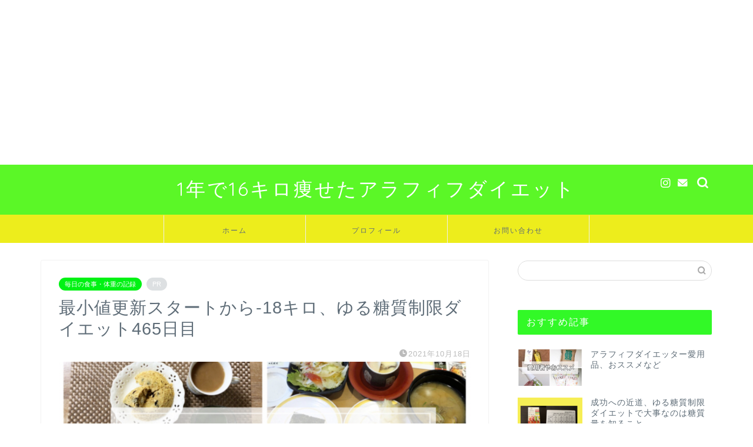

--- FILE ---
content_type: text/html; charset=UTF-8
request_url: https://arafifu-lastdiet.com/465/
body_size: 16638
content:
<!DOCTYPE html>
<html lang="ja">
<head prefix="og: http://ogp.me/ns# fb: http://ogp.me/ns/fb# article: http://ogp.me/ns/article#">
<meta charset="utf-8">
<meta http-equiv="X-UA-Compatible" content="IE=edge">
<meta name="viewport" content="width=device-width, initial-scale=1">
<!-- ここからOGP -->
<meta property="og:type" content="blog">
<meta property="og:title" content="1年で16キロ痩せた！アラフィフゆる糖質制限ダイエット465日目の記録｜1年で16キロ痩せたアラフィフゆる糖質制限ダイエット"> 
<meta property="og:url" content="https://arafifu-lastdiet.com/465/"> 
<meta property="og:description" content="初日から-18.0キロ。アラフィフゆる糖質制限ダイエット465日目の記録。最小値を更新して、スタートから18キロ痩せました。ダイエットを始めたときは半信半疑で、自分の痩せた姿など想像もできませんでした。想像はできなかったけど、継続することで痩せることができました。ダイエットに必要なことは、継続すること。もう、それしかないと言っても過言ではないと思っています。"> 
<meta property="og:image" content="https://arafifu-lastdiet.com/wp-content/uploads/2021/10/20f197dd-f253-437e-a9bd-4ac83e8bd70a.png">
<meta property="og:site_name" content="1年で16キロ痩せたアラフィフゆる糖質制限ダイエット">
<meta property="fb:admins" content="">
<meta name="twitter:card" content="summary">
<!-- ここまでOGP --> 

<meta name="description" itemprop="description" content="初日から-18.0キロ。アラフィフゆる糖質制限ダイエット465日目の記録。最小値を更新して、スタートから18キロ痩せました。ダイエットを始めたときは半信半疑で、自分の痩せた姿など想像もできませんでした。想像はできなかったけど、継続することで痩せることができました。ダイエットに必要なことは、継続すること。もう、それしかないと言っても過言ではないと思っています。" >
<link rel="canonical" href="https://arafifu-lastdiet.com/465/">
<title>1年で16キロ痩せた！アラフィフゆる糖質制限ダイエット465日目の記録｜1年で16キロ痩せたアラフィフゆる糖質制限ダイエット</title>
<meta name='robots' content='max-image-preview:large' />
<link rel='dns-prefetch' href='//ajax.googleapis.com' />
<link rel='dns-prefetch' href='//cdnjs.cloudflare.com' />
<link rel='dns-prefetch' href='//use.fontawesome.com' />
<link rel='dns-prefetch' href='//s.w.org' />
<link rel="alternate" type="application/rss+xml" title="1年で16キロ痩せたアラフィフゆる糖質制限ダイエット &raquo; フィード" href="https://arafifu-lastdiet.com/feed/" />
<link rel="alternate" type="application/rss+xml" title="1年で16キロ痩せたアラフィフゆる糖質制限ダイエット &raquo; コメントフィード" href="https://arafifu-lastdiet.com/comments/feed/" />
<link rel="alternate" type="application/rss+xml" title="1年で16キロ痩せたアラフィフゆる糖質制限ダイエット &raquo; 最小値更新スタートから-18キロ、ゆる糖質制限ダイエット465日目 のコメントのフィード" href="https://arafifu-lastdiet.com/465/feed/" />
		<script type="text/javascript">
			window._wpemojiSettings = {"baseUrl":"https:\/\/s.w.org\/images\/core\/emoji\/13.0.1\/72x72\/","ext":".png","svgUrl":"https:\/\/s.w.org\/images\/core\/emoji\/13.0.1\/svg\/","svgExt":".svg","source":{"concatemoji":"https:\/\/arafifu-lastdiet.com\/wp-includes\/js\/wp-emoji-release.min.js?ver=5.7.14"}};
			!function(e,a,t){var n,r,o,i=a.createElement("canvas"),p=i.getContext&&i.getContext("2d");function s(e,t){var a=String.fromCharCode;p.clearRect(0,0,i.width,i.height),p.fillText(a.apply(this,e),0,0);e=i.toDataURL();return p.clearRect(0,0,i.width,i.height),p.fillText(a.apply(this,t),0,0),e===i.toDataURL()}function c(e){var t=a.createElement("script");t.src=e,t.defer=t.type="text/javascript",a.getElementsByTagName("head")[0].appendChild(t)}for(o=Array("flag","emoji"),t.supports={everything:!0,everythingExceptFlag:!0},r=0;r<o.length;r++)t.supports[o[r]]=function(e){if(!p||!p.fillText)return!1;switch(p.textBaseline="top",p.font="600 32px Arial",e){case"flag":return s([127987,65039,8205,9895,65039],[127987,65039,8203,9895,65039])?!1:!s([55356,56826,55356,56819],[55356,56826,8203,55356,56819])&&!s([55356,57332,56128,56423,56128,56418,56128,56421,56128,56430,56128,56423,56128,56447],[55356,57332,8203,56128,56423,8203,56128,56418,8203,56128,56421,8203,56128,56430,8203,56128,56423,8203,56128,56447]);case"emoji":return!s([55357,56424,8205,55356,57212],[55357,56424,8203,55356,57212])}return!1}(o[r]),t.supports.everything=t.supports.everything&&t.supports[o[r]],"flag"!==o[r]&&(t.supports.everythingExceptFlag=t.supports.everythingExceptFlag&&t.supports[o[r]]);t.supports.everythingExceptFlag=t.supports.everythingExceptFlag&&!t.supports.flag,t.DOMReady=!1,t.readyCallback=function(){t.DOMReady=!0},t.supports.everything||(n=function(){t.readyCallback()},a.addEventListener?(a.addEventListener("DOMContentLoaded",n,!1),e.addEventListener("load",n,!1)):(e.attachEvent("onload",n),a.attachEvent("onreadystatechange",function(){"complete"===a.readyState&&t.readyCallback()})),(n=t.source||{}).concatemoji?c(n.concatemoji):n.wpemoji&&n.twemoji&&(c(n.twemoji),c(n.wpemoji)))}(window,document,window._wpemojiSettings);
		</script>
		<style type="text/css">
img.wp-smiley,
img.emoji {
	display: inline !important;
	border: none !important;
	box-shadow: none !important;
	height: 1em !important;
	width: 1em !important;
	margin: 0 .07em !important;
	vertical-align: -0.1em !important;
	background: none !important;
	padding: 0 !important;
}
</style>
	<link rel='stylesheet' id='rtoc_style-css'  href='https://arafifu-lastdiet.com/wp-content/plugins/rich-table-of-content/css/rtoc_style.css?ver=5.7.14' type='text/css' media='all' />
<link rel='stylesheet' id='wp-block-library-css'  href='https://arafifu-lastdiet.com/wp-includes/css/dist/block-library/style.min.css?ver=5.7.14' type='text/css' media='all' />
<link rel='stylesheet' id='contact-form-7-css'  href='https://arafifu-lastdiet.com/wp-content/plugins/contact-form-7/includes/css/styles.css?ver=5.2.1' type='text/css' media='all' />
<link rel='stylesheet' id='parent-style-css'  href='https://arafifu-lastdiet.com/wp-content/themes/jin/style.css?ver=5.7.14' type='text/css' media='all' />
<link rel='stylesheet' id='theme-style-css'  href='https://arafifu-lastdiet.com/wp-content/themes/jin-child/style.css?ver=5.7.14' type='text/css' media='all' />
<link rel='stylesheet' id='fontawesome-style-css'  href='https://use.fontawesome.com/releases/v5.6.3/css/all.css?ver=5.7.14' type='text/css' media='all' />
<link rel='stylesheet' id='swiper-style-css'  href='https://cdnjs.cloudflare.com/ajax/libs/Swiper/4.0.7/css/swiper.min.css?ver=5.7.14' type='text/css' media='all' />
<link rel="https://api.w.org/" href="https://arafifu-lastdiet.com/wp-json/" /><link rel="alternate" type="application/json" href="https://arafifu-lastdiet.com/wp-json/wp/v2/posts/8407" /><link rel='shortlink' href='https://arafifu-lastdiet.com/?p=8407' />
<link rel="alternate" type="application/json+oembed" href="https://arafifu-lastdiet.com/wp-json/oembed/1.0/embed?url=https%3A%2F%2Farafifu-lastdiet.com%2F465%2F" />
<link rel="alternate" type="text/xml+oembed" href="https://arafifu-lastdiet.com/wp-json/oembed/1.0/embed?url=https%3A%2F%2Farafifu-lastdiet.com%2F465%2F&#038;format=xml" />
	<style type="text/css">
		#wrapper {
			background-color: #ffffff;
			background-image: url();
					}

		.related-entry-headline-text span:before,
		#comment-title span:before,
		#reply-title span:before {
			background-color: #32f927;
			border-color: #32f927 !important;
		}

		#breadcrumb:after,
		#page-top a {
			background-color: #72d62a;
		}

		footer {
			background-color: #72d62a;
		}

		.footer-inner a,
		#copyright,
		#copyright-center {
			border-color: #ffffff !important;
			color: #ffffff !important;
		}

		#footer-widget-area {
			border-color: #ffffff !important;
		}

		.page-top-footer a {
			color: #72d62a !important;
		}

		#breadcrumb ul li,
		#breadcrumb ul li a {
			color: #72d62a !important;
		}

		body,
		a,
		a:link,
		a:visited,
		.my-profile,
		.widgettitle,
		.tabBtn-mag label {
			color: #5e6c77;
		}

		a:hover {
			color: #ff6768;
		}

		.widget_nav_menu ul>li>a:before,
		.widget_categories ul>li>a:before,
		.widget_pages ul>li>a:before,
		.widget_recent_entries ul>li>a:before,
		.widget_archive ul>li>a:before,
		.widget_archive form:after,
		.widget_categories form:after,
		.widget_nav_menu ul>li>ul.sub-menu>li>a:before,
		.widget_categories ul>li>.children>li>a:before,
		.widget_pages ul>li>.children>li>a:before,
		.widget_nav_menu ul>li>ul.sub-menu>li>ul.sub-menu li>a:before,
		.widget_categories ul>li>.children>li>.children li>a:before,
		.widget_pages ul>li>.children>li>.children li>a:before {
			color: #32f927;
		}

		.widget_nav_menu ul .sub-menu .sub-menu li a:before {
			background-color: #5e6c77 !important;
		}
		.d--labeling-act-border{
			border-color: rgba(94,108,119,0.18);
		}
		.c--labeling-act.d--labeling-act-solid{
			background-color: rgba(94,108,119,0.06);
		}
		.a--labeling-act{
			color: rgba(94,108,119,0.6);
		}
		.a--labeling-small-act span{
			background-color: rgba(94,108,119,0.21);
		}


		footer .footer-widget,
		footer .footer-widget a,
		footer .footer-widget ul li,
		.footer-widget.widget_nav_menu ul>li>a:before,
		.footer-widget.widget_categories ul>li>a:before,
		.footer-widget.widget_recent_entries ul>li>a:before,
		.footer-widget.widget_pages ul>li>a:before,
		.footer-widget.widget_archive ul>li>a:before,
		footer .widget_tag_cloud .tagcloud a:before {
			color: #ffffff !important;
			border-color: #ffffff !important;
		}

		footer .footer-widget .widgettitle {
			color: #ffffff !important;
			border-color: #00f214 !important;
		}

		footer .widget_nav_menu ul .children .children li a:before,
		footer .widget_categories ul .children .children li a:before,
		footer .widget_nav_menu ul .sub-menu .sub-menu li a:before {
			background-color: #ffffff !important;
		}

		#drawernav a:hover,
		.post-list-title,
		#prev-next p,
		#toc_container .toc_list li a {
			color: #5e6c77 !important;
		}

		#header-box {
			background-color: #5bf727;
		}

		@media (min-width: 768px) {

			#header-box .header-box10-bg:before,
			#header-box .header-box11-bg:before {
				border-radius: 2px;
			}
		}

		@media (min-width: 768px) {
			.top-image-meta {
				margin-top: calc(0px - 30px);
			}
		}

		@media (min-width: 1200px) {
			.top-image-meta {
				margin-top: calc(0px);
			}
		}

		.pickup-contents:before {
			background-color: #5bf727 !important;
		}

		.main-image-text {
			color: #5e6c77;
		}

		.main-image-text-sub {
			color: #5e6c77;
		}

		@media (min-width: 481px) {
			#site-info {
				padding-top: 20px !important;
				padding-bottom: 20px !important;
			}
		}

		#site-info span a {
			color: #ffffff !important;
		}

		#headmenu .headsns .line a svg {
			fill: #ffffff !important;
		}

		#headmenu .headsns a,
		#headmenu {
			color: #ffffff !important;
			border-color: #ffffff !important;
		}

		.profile-follow .line-sns a svg {
			fill: #32f927 !important;
		}

		.profile-follow .line-sns a:hover svg {
			fill: #00f214 !important;
		}

		.profile-follow a {
			color: #32f927 !important;
			border-color: #32f927 !important;
		}

		.profile-follow a:hover,
		#headmenu .headsns a:hover {
			color: #00f214 !important;
			border-color: #00f214 !important;
		}

		.search-box:hover {
			color: #00f214 !important;
			border-color: #00f214 !important;
		}

		#header #headmenu .headsns .line a:hover svg {
			fill: #00f214 !important;
		}

		.cps-icon-bar,
		#navtoggle:checked+.sp-menu-open .cps-icon-bar {
			background-color: #ffffff;
		}

		#nav-container {
			background-color: #eded1c;
		}

		.menu-box .menu-item svg {
			fill: #5e6c77;
		}

		#drawernav ul.menu-box>li>a,
		#drawernav2 ul.menu-box>li>a,
		#drawernav3 ul.menu-box>li>a,
		#drawernav4 ul.menu-box>li>a,
		#drawernav5 ul.menu-box>li>a,
		#drawernav ul.menu-box>li.menu-item-has-children:after,
		#drawernav2 ul.menu-box>li.menu-item-has-children:after,
		#drawernav3 ul.menu-box>li.menu-item-has-children:after,
		#drawernav4 ul.menu-box>li.menu-item-has-children:after,
		#drawernav5 ul.menu-box>li.menu-item-has-children:after {
			color: #5e6c77 !important;
		}

		#drawernav ul.menu-box li a,
		#drawernav2 ul.menu-box li a,
		#drawernav3 ul.menu-box li a,
		#drawernav4 ul.menu-box li a,
		#drawernav5 ul.menu-box li a {
			font-size: 12px !important;
		}

		#drawernav3 ul.menu-box>li {
			color: #5e6c77 !important;
		}

		#drawernav4 .menu-box>.menu-item>a:after,
		#drawernav3 .menu-box>.menu-item>a:after,
		#drawernav .menu-box>.menu-item>a:after {
			background-color: #5e6c77 !important;
		}

		#drawernav2 .menu-box>.menu-item:hover,
		#drawernav5 .menu-box>.menu-item:hover {
			border-top-color: #32f927 !important;
		}

		.cps-info-bar a {
			background-color: #ffcd44 !important;
		}

		@media (min-width: 768px) {
			.post-list-mag .post-list-item:not(:nth-child(2n)) {
				margin-right: 2.6%;
			}
		}

		@media (min-width: 768px) {

			#tab-1:checked~.tabBtn-mag li [for="tab-1"]:after,
			#tab-2:checked~.tabBtn-mag li [for="tab-2"]:after,
			#tab-3:checked~.tabBtn-mag li [for="tab-3"]:after,
			#tab-4:checked~.tabBtn-mag li [for="tab-4"]:after {
				border-top-color: #32f927 !important;
			}

			.tabBtn-mag label {
				border-bottom-color: #32f927 !important;
			}
		}

		#tab-1:checked~.tabBtn-mag li [for="tab-1"],
		#tab-2:checked~.tabBtn-mag li [for="tab-2"],
		#tab-3:checked~.tabBtn-mag li [for="tab-3"],
		#tab-4:checked~.tabBtn-mag li [for="tab-4"],
		#prev-next a.next:after,
		#prev-next a.prev:after,
		.more-cat-button a:hover span:before {
			background-color: #32f927 !important;
		}


		.swiper-slide .post-list-cat,
		.post-list-mag .post-list-cat,
		.post-list-mag3col .post-list-cat,
		.post-list-mag-sp1col .post-list-cat,
		.swiper-pagination-bullet-active,
		.pickup-cat,
		.post-list .post-list-cat,
		#breadcrumb .bcHome a:hover span:before,
		.popular-item:nth-child(1) .pop-num,
		.popular-item:nth-child(2) .pop-num,
		.popular-item:nth-child(3) .pop-num {
			background-color: #00f214 !important;
		}

		.sidebar-btn a,
		.profile-sns-menu {
			background-color: #00f214 !important;
		}

		.sp-sns-menu a,
		.pickup-contents-box a:hover .pickup-title {
			border-color: #32f927 !important;
			color: #32f927 !important;
		}

		.pro-line svg {
			fill: #32f927 !important;
		}

		.cps-post-cat a,
		.meta-cat,
		.popular-cat {
			background-color: #00f214 !important;
			border-color: #00f214 !important;
		}

		.tagicon,
		.tag-box a,
		#toc_container .toc_list>li,
		#toc_container .toc_title {
			color: #32f927 !important;
		}

		.widget_tag_cloud a::before {
			color: #5e6c77 !important;
		}

		.tag-box a,
		#toc_container:before {
			border-color: #32f927 !important;
		}

		.cps-post-cat a:hover {
			color: #ff6768 !important;
		}

		.pagination li:not([class*="current"]) a:hover,
		.widget_tag_cloud a:hover {
			background-color: #32f927 !important;
		}

		.pagination li:not([class*="current"]) a:hover {
			opacity: 0.5 !important;
		}

		.pagination li.current a {
			background-color: #32f927 !important;
			border-color: #32f927 !important;
		}

		.nextpage a:hover span {
			color: #32f927 !important;
			border-color: #32f927 !important;
		}

		.cta-content:before {
			background-color: #2294d6 !important;
		}

		.cta-text,
		.info-title {
			color: #fff !important;
		}

		#footer-widget-area.footer_style1 .widgettitle {
			border-color: #00f214 !important;
		}

		.sidebar_style1 .widgettitle,
		.sidebar_style5 .widgettitle {
			border-color: #32f927 !important;
		}

		.sidebar_style2 .widgettitle,
		.sidebar_style4 .widgettitle,
		.sidebar_style6 .widgettitle,
		#home-bottom-widget .widgettitle,
		#home-top-widget .widgettitle,
		#post-bottom-widget .widgettitle,
		#post-top-widget .widgettitle {
			background-color: #32f927 !important;
		}

		#home-bottom-widget .widget_search .search-box input[type="submit"],
		#home-top-widget .widget_search .search-box input[type="submit"],
		#post-bottom-widget .widget_search .search-box input[type="submit"],
		#post-top-widget .widget_search .search-box input[type="submit"] {
			background-color: #00f214 !important;
		}

		.tn-logo-size {
			font-size: 240% !important;
		}

		@media (min-width: 481px) {
			.tn-logo-size img {
				width: calc(240%*0.5) !important;
			}
		}

		@media (min-width: 768px) {
			.tn-logo-size img {
				width: calc(240%*2.2) !important;
			}
		}

		@media (min-width: 1200px) {
			.tn-logo-size img {
				width: 240% !important;
			}
		}

		.sp-logo-size {
			font-size: 120% !important;
		}

		.sp-logo-size img {
			width: 120% !important;
		}

		.cps-post-main ul>li:before,
		.cps-post-main ol>li:before {
			background-color: #00f214 !important;
		}

		.profile-card .profile-title {
			background-color: #32f927 !important;
		}

		.profile-card {
			border-color: #32f927 !important;
		}

		.cps-post-main a {
			color: #5e89ed;
		}

		.cps-post-main .marker {
			background: -webkit-linear-gradient(transparent 80%, #ff9696 0%);
			background: linear-gradient(transparent 80%, #ff9696 0%);
		}

		.cps-post-main .marker2 {
			background: -webkit-linear-gradient(transparent 80%, #cff20c 0%);
			background: linear-gradient(transparent 80%, #cff20c 0%);
		}

		.cps-post-main .jic-sc {
			color: #e9546b;
		}


		.simple-box1 {
			border-color: #51a5d6 !important;
		}

		.simple-box2 {
			border-color: #f2bf7d !important;
		}

		.simple-box3 {
			border-color: #2294d6 !important;
		}

		.simple-box4 {
			border-color: #7badd8 !important;
		}

		.simple-box4:before {
			background-color: #7badd8;
		}

		.simple-box5 {
			border-color: #e896c7 !important;
		}

		.simple-box5:before {
			background-color: #e896c7;
		}

		.simple-box6 {
			background-color: #fffdef !important;
		}

		.simple-box7 {
			border-color: #def1f9 !important;
		}

		.simple-box7:before {
			background-color: #def1f9 !important;
		}

		.simple-box8 {
			border-color: #96ddc1 !important;
		}

		.simple-box8:before {
			background-color: #96ddc1 !important;
		}

		.simple-box9:before {
			background-color: #e1c0e8 !important;
		}

		.simple-box9:after {
			border-color: #e1c0e8 #e1c0e8 #fff #fff !important;
		}

		.kaisetsu-box1:before,
		.kaisetsu-box1-title {
			background-color: #ffb49e !important;
		}

		.kaisetsu-box2 {
			border-color: #89c2f4 !important;
		}

		.kaisetsu-box2-title {
			background-color: #89c2f4 !important;
		}

		.kaisetsu-box4 {
			border-color: #ea91a9 !important;
		}

		.kaisetsu-box4-title {
			background-color: #ea91a9 !important;
		}

		.kaisetsu-box5:before {
			background-color: #57b3ba !important;
		}

		.kaisetsu-box5-title {
			background-color: #57b3ba !important;
		}

		.concept-box1 {
			border-color: #85db8f !important;
		}

		.concept-box1:after {
			background-color: #85db8f !important;
		}

		.concept-box1:before {
			content: "ポイント" !important;
			color: #85db8f !important;
		}

		.concept-box2 {
			border-color: #f7cf6a !important;
		}

		.concept-box2:after {
			background-color: #f7cf6a !important;
		}

		.concept-box2:before {
			content: "注意点" !important;
			color: #f7cf6a !important;
		}

		.concept-box3 {
			border-color: #86cee8 !important;
		}

		.concept-box3:after {
			background-color: #86cee8 !important;
		}

		.concept-box3:before {
			content: "良い例" !important;
			color: #86cee8 !important;
		}

		.concept-box4 {
			border-color: #ed8989 !important;
		}

		.concept-box4:after {
			background-color: #ed8989 !important;
		}

		.concept-box4:before {
			content: "悪い例" !important;
			color: #ed8989 !important;
		}

		.concept-box5 {
			border-color: #9e9e9e !important;
		}

		.concept-box5:after {
			background-color: #9e9e9e !important;
		}

		.concept-box5:before {
			content: "参考" !important;
			color: #9e9e9e !important;
		}

		.concept-box6 {
			border-color: #8eaced !important;
		}

		.concept-box6:after {
			background-color: #8eaced !important;
		}

		.concept-box6:before {
			content: "メモ" !important;
			color: #8eaced !important;
		}

		.innerlink-box1,
		.blog-card {
			border-color: #ff6868 !important;
		}

		.innerlink-box1-title {
			background-color: #ff6868 !important;
			border-color: #ff6868 !important;
		}

		.innerlink-box1:before,
		.blog-card-hl-box {
			background-color: #ff6868 !important;
		}

		.jin-ac-box01-title::after {
			color: #32f927;
		}

		.color-button01 a,
		.color-button01 a:hover,
		.color-button01:before {
			background-color: #2294d6 !important;
		}

		.top-image-btn-color a,
		.top-image-btn-color a:hover,
		.top-image-btn-color:before {
			background-color: #ffcd44 !important;
		}

		.color-button02 a,
		.color-button02 a:hover,
		.color-button02:before {
			background-color: #ff6868 !important;
		}

		.color-button01-big a,
		.color-button01-big a:hover,
		.color-button01-big:before {
			background-color: #ff6768 !important;
		}

		.color-button01-big a,
		.color-button01-big:before {
			border-radius: 5px !important;
		}

		.color-button01-big a {
			padding-top: 20px !important;
			padding-bottom: 20px !important;
		}

		.color-button02-big a,
		.color-button02-big a:hover,
		.color-button02-big:before {
			background-color: #3b9dd6 !important;
		}

		.color-button02-big a,
		.color-button02-big:before {
			border-radius: 40px !important;
		}

		.color-button02-big a {
			padding-top: 20px !important;
			padding-bottom: 20px !important;
		}

		.color-button01-big {
			width: 75% !important;
		}

		.color-button02-big {
			width: 75% !important;
		}

		.top-image-btn-color a:hover,
		.color-button01 a:hover,
		.color-button02 a:hover,
		.color-button01-big a:hover,
		.color-button02-big a:hover {
			opacity: 1;
		}

		.h2-style01 h2,
		.h2-style02 h2:before,
		.h2-style03 h2,
		.h2-style04 h2:before,
		.h2-style05 h2,
		.h2-style07 h2:before,
		.h2-style07 h2:after,
		.h3-style03 h3:before,
		.h3-style02 h3:before,
		.h3-style05 h3:before,
		.h3-style07 h3:before,
		.h2-style08 h2:after,
		.h2-style10 h2:before,
		.h2-style10 h2:after,
		.h3-style02 h3:after,
		.h4-style02 h4:before {
			background-color: #32f927 !important;
		}

		.h3-style01 h3,
		.h3-style04 h3,
		.h3-style05 h3,
		.h3-style06 h3,
		.h4-style01 h4,
		.h2-style02 h2,
		.h2-style08 h2,
		.h2-style08 h2:before,
		.h2-style09 h2,
		.h4-style03 h4 {
			border-color: #32f927 !important;
		}

		.h2-style05 h2:before {
			border-top-color: #32f927 !important;
		}

		.h2-style06 h2:before,
		.sidebar_style3 .widgettitle:after {
			background-image: linear-gradient(-45deg,
					transparent 25%,
					#32f927 25%,
					#32f927 50%,
					transparent 50%,
					transparent 75%,
					#32f927 75%,
					#32f927);
		}

		.jin-h2-icons.h2-style02 h2 .jic:before,
		.jin-h2-icons.h2-style04 h2 .jic:before,
		.jin-h2-icons.h2-style06 h2 .jic:before,
		.jin-h2-icons.h2-style07 h2 .jic:before,
		.jin-h2-icons.h2-style08 h2 .jic:before,
		.jin-h2-icons.h2-style09 h2 .jic:before,
		.jin-h2-icons.h2-style10 h2 .jic:before,
		.jin-h3-icons.h3-style01 h3 .jic:before,
		.jin-h3-icons.h3-style02 h3 .jic:before,
		.jin-h3-icons.h3-style03 h3 .jic:before,
		.jin-h3-icons.h3-style04 h3 .jic:before,
		.jin-h3-icons.h3-style05 h3 .jic:before,
		.jin-h3-icons.h3-style06 h3 .jic:before,
		.jin-h3-icons.h3-style07 h3 .jic:before,
		.jin-h4-icons.h4-style01 h4 .jic:before,
		.jin-h4-icons.h4-style02 h4 .jic:before,
		.jin-h4-icons.h4-style03 h4 .jic:before,
		.jin-h4-icons.h4-style04 h4 .jic:before {
			color: #32f927;
		}

		@media all and (-ms-high-contrast:none) {

			*::-ms-backdrop,
			.color-button01:before,
			.color-button02:before,
			.color-button01-big:before,
			.color-button02-big:before {
				background-color: #595857 !important;
			}
		}

		.jin-lp-h2 h2,
		.jin-lp-h2 h2 {
			background-color: transparent !important;
			border-color: transparent !important;
			color: #5e6c77 !important;
		}

		.jincolumn-h3style2 {
			border-color: #32f927 !important;
		}

		.jinlph2-style1 h2:first-letter {
			color: #32f927 !important;
		}

		.jinlph2-style2 h2,
		.jinlph2-style3 h2 {
			border-color: #32f927 !important;
		}

		.jin-photo-title .jin-fusen1-down,
		.jin-photo-title .jin-fusen1-even,
		.jin-photo-title .jin-fusen1-up {
			border-left-color: #32f927;
		}

		.jin-photo-title .jin-fusen2,
		.jin-photo-title .jin-fusen3 {
			background-color: #32f927;
		}

		.jin-photo-title .jin-fusen2:before,
		.jin-photo-title .jin-fusen3:before {
			border-top-color: #32f927;
		}

		.has-huge-font-size {
			font-size: 42px !important;
		}

		.has-large-font-size {
			font-size: 36px !important;
		}

		.has-medium-font-size {
			font-size: 20px !important;
		}

		.has-normal-font-size {
			font-size: 16px !important;
		}

		.has-small-font-size {
			font-size: 13px !important;
		}
	</style>
	<style type="text/css">
		/*<!--  -->*/
		.rtoc-mokuji-content{
			background-color: #ffffff;
		}
		.rtoc-mokuji-content.frame1{
			border: 1px solid #3f9cff;
		}
		.rtoc-mokuji-content #rtoc-mokuji-title{
			color:#555555;
		}
		.rtoc-mokuji-content .rtoc-mokuji li > a{
			color: #555555;
		}
		.rtoc-mokuji-content .mokuji_ul.level-1 > .rtoc-item::before{
			background-color:#3f9cff!important;
		}
		.rtoc-mokuji-content .mokuji_ul.level-2 > .rtoc-item::before{
			background-color:#3f9cff!important;
		}
		.rtoc-mokuji-content.frame2::before,.rtoc-mokuji-content.frame3,.rtoc-mokuji-content.frame4,.rtoc-mokuji-content.frame5{
			border-color:#3f9cff;
		}
		.rtoc-mokuji-content.frame5::before,.rtoc-mokuji-content.frame5::after{
			background-color:#3f9cff;
		}
		.cls-1,.cls-2{
    		stroke:#3f9cff;
    	}
    	.rtoc-mokuji-content .decimal_ol.level-2 > .rtoc-item::before,.rtoc-mokuji-content .mokuji_ol > .rtoc-item::before{
    		color: #3f9cff;
    	}
    	.rtoc-mokuji-content .decimal_ol > .rtoc-item::after{
    		background-color: #3f9cff;
    	}
    	.rtoc-mokuji-content .decimal_ol > .rtoc-item::before{
    		color: #3f9cff;
    	}

    	/*６*/
    	#rtoc-mokuji-wrapper.addon6 #rtoc-mokuji-title span .cls-1,#rtoc-mokuji-wrapper.addon6 #rtoc-mokuji-title span .cls-2{
    		stroke: #3f9cff!important;
    	}
    	#rtoc-mokuji-wrapper.addon6 .rtoc-mokuji.level-1 > .rtoc-item{
    		border-color: #3f9cff;
    	}
    	#rtoc-mokuji-wrapper.addon6 .rtoc-mokuji.level-1 .rtoc-mokuji.level-2{
    		border-color: #3f9cff    	}
    	/*7*/
    	#rtoc-mokuji-wrapper.addon7 .rtoc-mokuji.level-1 .rtoc-chapter .rtoc-chapter-text{
    		color: #3f9cff;
    	}
    	#rtoc-mokuji-wrapper.addon7 .rtoc-mokuji.level-1 > .rtoc-item::before{
    		background-color: #3f9cff!important;
    	}
    	#rtoc-mokuji-wrapper.addon7 .rtoc-mokuji.level-1 > .rtoc-item .rtoc-mokuji.level-2{
    		border-color: #3f9cff;
    	}
    	#rtoc_return a::before{
    		background-image: url(https://arafifu-lastdiet.com/wp-content/plugins/rich-table-of-content/include/../img/rtoc_return.png);
    	}

    	#rtoc_return a{
    		background-color: !important;
    	}
    }
	</style>
	            <style type="text/css">
                .rtoc-mokuji-content #rtoc-mokuji-title{
                    color: #32f927;
                }
                .rtoc-mokuji-content.frame2::before, .rtoc-mokuji-content.frame3, .rtoc-mokuji-content.frame4, .rtoc-mokuji-content.frame5{
                    border-color: #32f927;
                }
                .rtoc-mokuji-content .decimal_ol > .rtoc-item::before,.rtoc-mokuji-content .decimal_ol.level-2 > .rtoc-item::before, .rtoc-mokuji-content .mokuji_ol > .rtoc-item::before{
                    color: #32f927;
                }
                .rtoc-mokuji-content .decimal_ol > .rtoc-item::after,.rtoc-mokuji-content .decimal_ol > .rtoc-item::after,.rtoc-mokuji-content .mokuji_ul.level-1 > .rtoc-item::before,.rtoc-mokuji-content .mokuji_ul.level-2 > .rtoc-item::before{
                    background-color: #32f927!important;
                }
            </style>
            <link rel="icon" href="https://arafifu-lastdiet.com/wp-content/uploads/2020/08/cropped-otokumaru-32x32.jpg" sizes="32x32" />
<link rel="icon" href="https://arafifu-lastdiet.com/wp-content/uploads/2020/08/cropped-otokumaru-192x192.jpg" sizes="192x192" />
<link rel="apple-touch-icon" href="https://arafifu-lastdiet.com/wp-content/uploads/2020/08/cropped-otokumaru-180x180.jpg" />
<meta name="msapplication-TileImage" content="https://arafifu-lastdiet.com/wp-content/uploads/2020/08/cropped-otokumaru-270x270.jpg" />
		<style type="text/css" id="wp-custom-css">
			.proflink a{
	display:block;
	text-align:center;
	padding:7px 10px;
	background:#aaa;/*カラーは変更*/
	width:50%;
	margin:0 auto;
	margin-top:20px;
	border-radius:20px;
	border:3px double #fff;
	font-size:0.65rem;
	color:#fff;
}
.proflink a:hover{
		opacity:0.75;
}
		</style>
			
<!--カエレバCSS-->
<!--アプリーチCSS-->

<!-- Global site tag (gtag.js) - Google Analytics -->
<script async src="https://www.googletagmanager.com/gtag/js?id=UA-159551500-3"></script>
<script>
  window.dataLayer = window.dataLayer || [];
  function gtag(){dataLayer.push(arguments);}
  gtag('js', new Date());

  gtag('config', 'UA-159551500-3');
</script>


<meta name="p:domain_verify" content="c42ea33daf228bf6fafea078a9b5bc57"/>
<script async src="https://pagead2.googlesyndication.com/pagead/js/adsbygoogle.js"></script>
<!-- AD -->
<ins class="adsbygoogle"
     style="display:block"
     data-ad-client="ca-pub-3890524290939456"
     data-ad-slot="2006804014"
     data-ad-format="auto"
     data-full-width-responsive="true"></ins>
<script>
     (adsbygoogle = window.adsbygoogle || []).push({});
</script>

<script data-ad-client="ca-pub-3890524290939456" async src="https://pagead2.googlesyndication.com/pagead/js/adsbygoogle.js"></script>
</head>
<body class="post-template-default single single-post postid-8407 single-format-standard" id="nofont-style">
<div id="wrapper">

		
	<div id="scroll-content" class="animate">
	
		<!--ヘッダー-->

								
<div id="header-box" class="tn_on header-box animate">
	<div id="header" class="header-type2 header animate">
		
		<div id="site-info" class="ef">
												<span class="tn-logo-size"><a href='https://arafifu-lastdiet.com/' title='1年で16キロ痩せたアラフィフゆる糖質制限ダイエット' rel='home'>1年で16キロ痩せたアラフィフダイエット</a></span>
									</div>

	
				<div id="headmenu">
			<span class="headsns tn_sns_on">
																	<span class="instagram">
					<a href="https://www.instagram.com/otoku_kakei/"><i class="jic-type jin-ifont-instagram" aria-hidden="true"></i></a>
					</span>
									
													<span class="jin-contact">
					<a href="https://arafifu-lastdiet.com/toiawase/"><i class="jic-type jin-ifont-mail" aria-hidden="true"></i></a>
					</span>
					

			</span>
			<span class="headsearch tn_search_on">
				<form class="search-box" role="search" method="get" id="searchform" action="https://arafifu-lastdiet.com/">
	<input type="search" placeholder="" class="text search-text" value="" name="s" id="s">
	<input type="submit" id="searchsubmit" value="&#xe931;">
</form>
			</span>
		</div>
		
	</div>
	
		
</div>

		
	<!--グローバルナビゲーション layout1-->
				<div id="nav-container" class="header-style3-animate animate">
			<div id="drawernav2" class="ef">
				<nav class="fixed-content"><ul class="menu-box"><li class="menu-item menu-item-type-custom menu-item-object-custom menu-item-home menu-item-44"><a href="http://arafifu-lastdiet.com">ホーム</a></li>
<li class="menu-item menu-item-type-custom menu-item-object-custom menu-item-45"><a href="https://arafifu-lastdiet.com/tousitu-seigen-start/">プロフィール</a></li>
<li class="menu-item menu-item-type-custom menu-item-object-custom menu-item-49"><a href="http://arafifu-lastdiet.com/toiawase">お問い合わせ</a></li>
</ul></nav>			</div>
		</div>
				<!--グローバルナビゲーション layout1-->
		
		<!--ヘッダー-->

		<div class="clearfix"></div>

			
														
		
	<div id="contents">

		<!--メインコンテンツ-->
			<main id="main-contents" class="main-contents article_style1 animate" itemprop="mainContentOfPage">
				
								
				<section class="cps-post-box hentry">
																	<article class="cps-post">
							<header class="cps-post-header">
																<span class="cps-post-cat category-silyokuzi-kiroku" itemprop="keywords"><a href="https://arafifu-lastdiet.com/category/silyokuzi-kiroku/" style="background-color:!important;">毎日の食事・体重の記録</a></span>
																																 
																	<span class="cps-post-cat a--labeling-small-act d--labeling-act-solid"><span>PR</span></span>
																																								<h1 class="cps-post-title entry-title" itemprop="headline">最小値更新スタートから-18キロ、ゆる糖質制限ダイエット465日目</h1>
								<div class="cps-post-meta vcard">
									<span class="writer fn" itemprop="author" itemscope itemtype="https://schema.org/Person"><span itemprop="name">otoku</span></span>
									<span class="cps-post-date-box">
												<span class="cps-post-date"><i class="jic jin-ifont-watch" aria-hidden="true"></i>&nbsp;<time class="entry-date date published updated" datetime="2021-10-18T06:21:44+09:00">2021年10月18日</time></span>
										</span>
								</div>
								
							</header>
																																													<div class="cps-post-thumb jin-thumb-original" itemscope itemtype="https://schema.org/ImageObject">
												<img src="https://arafifu-lastdiet.com/wp-content/uploads/2021/10/20f197dd-f253-437e-a9bd-4ac83e8bd70a.png" class="attachment-large_size size-large_size wp-post-image" alt="ゆる糖質制限ダイエット465日目に食べたものの画像" loading="lazy" width ="760" height ="428" />											</div>
																																																										<div class="share-top sns-design-type01">
	<div class="sns-top">
		<ol>
			<!--ツイートボタン-->
							<li class="twitter"><a href="https://twitter.com/share?url=https%3A%2F%2Farafifu-lastdiet.com%2F465%2F&text=%E6%9C%80%E5%B0%8F%E5%80%A4%E6%9B%B4%E6%96%B0%E3%82%B9%E3%82%BF%E3%83%BC%E3%83%88%E3%81%8B%E3%82%89-18%E3%82%AD%E3%83%AD%E3%80%81%E3%82%86%E3%82%8B%E7%B3%96%E8%B3%AA%E5%88%B6%E9%99%90%E3%83%80%E3%82%A4%E3%82%A8%E3%83%83%E3%83%88465%E6%97%A5%E7%9B%AE - 1年で16キロ痩せたアラフィフゆる糖質制限ダイエット"><i class="jic jin-ifont-twitter"></i></a>
				</li>
						<!--Facebookボタン-->
							<li class="facebook">
				<a href="https://www.facebook.com/sharer.php?src=bm&u=https%3A%2F%2Farafifu-lastdiet.com%2F465%2F&t=%E6%9C%80%E5%B0%8F%E5%80%A4%E6%9B%B4%E6%96%B0%E3%82%B9%E3%82%BF%E3%83%BC%E3%83%88%E3%81%8B%E3%82%89-18%E3%82%AD%E3%83%AD%E3%80%81%E3%82%86%E3%82%8B%E7%B3%96%E8%B3%AA%E5%88%B6%E9%99%90%E3%83%80%E3%82%A4%E3%82%A8%E3%83%83%E3%83%88465%E6%97%A5%E7%9B%AE - 1年で16キロ痩せたアラフィフゆる糖質制限ダイエット" onclick="javascript:window.open(this.href, '', 'menubar=no,toolbar=no,resizable=yes,scrollbars=yes,height=300,width=600');return false;"><i class="jic jin-ifont-facebook-t" aria-hidden="true"></i></a>
				</li>
						<!--はてブボタン-->
							<li class="hatebu">
				<a href="https://b.hatena.ne.jp/add?mode=confirm&url=https%3A%2F%2Farafifu-lastdiet.com%2F465%2F" onclick="javascript:window.open(this.href, '', 'menubar=no,toolbar=no,resizable=yes,scrollbars=yes,height=400,width=510');return false;" ><i class="font-hatena"></i></a>
				</li>
						<!--Poketボタン-->
							<li class="pocket">
				<a href="https://getpocket.com/edit?url=https%3A%2F%2Farafifu-lastdiet.com%2F465%2F&title=%E6%9C%80%E5%B0%8F%E5%80%A4%E6%9B%B4%E6%96%B0%E3%82%B9%E3%82%BF%E3%83%BC%E3%83%88%E3%81%8B%E3%82%89-18%E3%82%AD%E3%83%AD%E3%80%81%E3%82%86%E3%82%8B%E7%B3%96%E8%B3%AA%E5%88%B6%E9%99%90%E3%83%80%E3%82%A4%E3%82%A8%E3%83%83%E3%83%88465%E6%97%A5%E7%9B%AE - 1年で16キロ痩せたアラフィフゆる糖質制限ダイエット"><i class="jic jin-ifont-pocket" aria-hidden="true"></i></a>
				</li>
							<li class="line">
				<a href="https://line.me/R/msg/text/?https%3A%2F%2Farafifu-lastdiet.com%2F465%2F"><i class="jic jin-ifont-line" aria-hidden="true"></i></a>
				</li>
		</ol>
	</div>
</div>
<div class="clearfix"></div>
															
							 
														 
														<div class="c--labeling-act d--labeling-act-solid"><span class="a--labeling-act">記事内に商品プロモーションを含む場合があります</span></div>
																												
							<div class="cps-post-main-box">
								<div class="cps-post-main    h2-style05 h3-style03 h4-style01 entry-content m-size m-size-sp" itemprop="articleBody">

									<div class="clearfix"></div>
										<div class="sponsor-top">スポンサーリンク</div>
				<section class="ad-single ad-top">
					<div class="center-rectangle">
						<script async src="https://pagead2.googlesyndication.com/pagead/js/adsbygoogle.js?client=ca-pub-3890524290939456"
     crossorigin="anonymous"></script>
<!-- 300-250 -->
<ins class="adsbygoogle"
     style="display:inline-block;width:300px;height:250px"
     data-ad-client="ca-pub-3890524290939456"
     data-ad-slot="4483275577"></ins>
<script>
     (adsbygoogle = window.adsbygoogle || []).push({});
</script>					</div>
				</section>
						
									<p>食べられない「苦しいダイエット」は続けられないと思うので、続けられる範囲で<strong>糖質を控えめにし、食物繊維と、<a href="https://arafifu-lastdiet.com/kuromame-tea/">水分を多め</a>に取り、</strong><strong><a href="https://arafifu-lastdiet.com/magowa-yasasi/" target="_blank" rel="noopener noreferrer">バランスの良い食事</a></strong><strong>、腹8分目を心掛けています</strong>。</p>
<p>アラフィフで、運動嫌い、お酒飲みのダイエットスタート。<br />
ですが、10カ月目からは運動を始め、12カ月目からは節酒をしています。</p>
<p><strong>約6カ月半年で10キロ、8カ月で12キロ、約1年で1６キロ痩せました。</strong></p>
<p>当初の目標は、まず12キロ減でBMI値22.5でしたが、22.5ではまだポッチャリだと気づき1月31日に47キロ代を第二目標に再設定し第二目標も達成しました。</p>
<p>「生涯で一度くらいは痩せてみたい。」<br />
そう思って始めたダイエット、次の目標はボディメイクです。</p>
<img loading="lazy" src="https://www19.a8.net/0.gif?a8mat=3H5RUC+DDNRHM+3GHY+3SZ75D" alt="" width="1" height="1" border="0" />
<div id="rtoc-mokuji-wrapper" class="rtoc-mokuji-content frame2 preset1 animation-fade rtoc_open default">
		<div id="rtoc-mokuji-title" class="rtoc_center">
		<button class="rtoc_open_close rtoc_open"></button>
		<span>Contents</span>
		</div><ol class="rtoc-mokuji decimal_ol level-1"><li class="rtoc-item"><a href="#rtoc-1">ゆる糖質制限ダイエット465日目（10/17）の記録</a></li><ul class="rtoc-mokuji mokuji_ul level-2"><li class="rtoc-item"><a href="#rtoc-2">朝ごはん</a></li><li class="rtoc-item"><a href="#rtoc-3">昼ごはん</a></li><li class="rtoc-item"><a href="#rtoc-4">おやつ</a></li><li class="rtoc-item"><a href="#rtoc-5">夜ごはん</a></li></ul><li class="rtoc-item"><a href="#rtoc-6">アラフィフダイエット体重の変化</a></li><li class="rtoc-item"><a href="#rtoc-7">アラフィフダイエットの振り返り</a></li></li></ol></div><h2 id="rtoc-1" >ゆる糖質制限ダイエット465日目（10/17）の記録</h2>
<p>1日に食べたものの記録（レコーディングダイエット）</p>
<p>ゆるやかな糖質制限,プチロカボなので1日の糖質量の目安は130ｇ。<br />
今までのご飯（糖質）を半分くらいにするイメージです。</p>
<img loading="lazy" class="alignnone wp-image-8429" src="https://arafifu-lastdiet.com/wp-content/uploads/2021/10/2021-10-18-05-30-18-300x225.jpg" alt="ゆる糖質制限ダイエット465日目に食べたものの画像" width="500" height="375" />
<h3 id="rtoc-2" >朝ごはん</h3>
<p>元々、簡単に済ませる方です。</p>
<img loading="lazy" class="alignnone wp-image-8425" src="https://arafifu-lastdiet.com/wp-content/uploads/2021/10/2021-10-18-05-24-33-300x225.jpg" alt="ゆる糖質制限ダイエットの朝ごはんの画像" width="500" height="375" />
<p>レンチンオートミール蒸しパン、牛乳入りコーヒー、青汁</p>
<p>レンチンオートミール蒸しパンにはクリームチーズとレーズンが入っています。クリームチーズの塩っぱさと、レーズンの甘さで美味しかったです。</p>
<p>今まではレーズンは糖質が高くダイエット向きではないと敬遠していました。なんでも適量ならばたべていい。毎日、食べるわけでもないし。少しずつ、敬遠していたものも取り入れていくようにしていきたいと思います。</p>
<img loading="lazy" src="https://www10.a8.net/0.gif?a8mat=3H386Y+C3TDWQ+4JQ6+5Z6WX" alt="" width="1" height="1" border="0" />
<h3 id="rtoc-3" >昼ごはん</h3>
<p>一日の中で一番バランスよく食べるようにしています。</p>
<img loading="lazy" class="alignnone wp-image-8426" src="https://arafifu-lastdiet.com/wp-content/uploads/2021/10/2021-10-18-05-24-53-300x225.jpg" alt="ゆる糖質制限ダイエットのお昼ご飯の画像" width="500" height="375" />
<p>お寿司3貫、ガリ、貝のサラダ、茶碗蒸し、アサリ汁</p>
<p>カッパ寿司でした。お寿司が揃う前に食べたので画像がありませんが、お寿司は3貫食べました。食べようと思えば、もう少し食べられる感じもしますが、腹八分目でちょうどいい感じの量でした。</p>
<p>お寿司でも、サイドメニューをチョイスしてバランスよくを意識しています。</p>
<p>&nbsp;</p>
<p>&nbsp;</p>
<a href="https://arafifu-lastdiet.com/kantan-tukurioki/" class="blog-card"><div class="blog-card-hl-box"><i class="jic jin-ifont-post"></i><span class="blog-card-hl"></span></div><div class="blog-card-box"><div class="blog-card-thumbnail"><img src="https://arafifu-lastdiet.com/wp-content/uploads/2021/03/2021-03-19-05-33-32-320x180.jpg" class="blog-card-thumb-image wp-post-image" alt="ゆる糖質制限ダイエット簡単な作り置きの画像" loading="lazy" width ="162" height ="91" /></div><div class="blog-card-content"><span class="blog-card-title">本当に簡単な作り置きを用意してダイエットの献立で楽をする</span><span class="blog-card-excerpt">おからパウダーを購入したことでゆる糖質制限ダイエットという言葉を知り、万年ダイエッターのアラフィフ主婦が人生最後のダイエットにしたいとダ...</span></div></div></a>
<a href="https://arafifu-lastdiet.com/suraido-gohan/" class="blog-card"><div class="blog-card-hl-box"><i class="jic jin-ifont-post"></i><span class="blog-card-hl"></span></div><div class="blog-card-box"><div class="blog-card-thumbnail"><img src="https://arafifu-lastdiet.com/wp-content/uploads/2020/09/7381e227-79b9-40c1-904c-827f789560e6-320x180.png" class="blog-card-thumb-image wp-post-image" alt="" loading="lazy" width ="162" height ="91" /></div><div class="blog-card-content"><span class="blog-card-title">ズボラ流、晩御飯のスライドご飯とメニューのパターン化でダイエット</span><span class="blog-card-excerpt">アラフィフでダイエットを始めて三カ月で5キロ減を達成しました。晩御飯のメインをお昼ご飯にスライドして取り入れることで、献立作りのストレスから解放されてダイエットが続けられています。...</span></div></div></a>
<p>&nbsp;</p>
<p>&nbsp;</p>
<h3 id="rtoc-4" >おやつ</h3>
<p>&nbsp;</p>
<img loading="lazy" class="alignnone wp-image-8427" src="https://arafifu-lastdiet.com/wp-content/uploads/2021/10/2021-10-18-05-25-11-300x225.jpg" alt="ゆる糖質制限ダイエットのおやつの画像" width="500" height="375" />
<p>ロカボドーナッツ、牛乳入りコーヒー</p>
<p>出先でお得に販売していたので買ってみましたが、良くも悪くも普通のドーナッツでした。プレーンも購入したので、近いうちに食べたいと思います。</p>
<img loading="lazy" class="alignnone size-medium wp-image-8428" src="https://arafifu-lastdiet.com/wp-content/uploads/2021/10/2021-10-18-05-30-27-300x225.jpg" alt="" width="300" height="225" />
<p>&nbsp;</p>
<a href="https://arafifu-lastdiet.com/oyatu/" class="blog-card"><div class="blog-card-hl-box"><i class="jic jin-ifont-post"></i><span class="blog-card-hl"></span></div><div class="blog-card-box"><div class="blog-card-thumbnail"><img src="https://arafifu-lastdiet.com/wp-content/uploads/2021/03/2021-03-27-06-17-17-320x180.jpg" class="blog-card-thumb-image wp-post-image" alt="ゆる糖質制限のおやつの画像" loading="lazy" width ="162" height ="91" /></div><div class="blog-card-content"><span class="blog-card-title">ゆる糖質制限おやつは敵ではなく味方にしてダイエットの成功</span><span class="blog-card-excerpt">おからパウダーを購入したことで、レシピを調べていくうちにおからパウダーきな粉ヨーグルトをダイエットに取り入れながら、ゆる糖質制限でダイエ...</span></div></div></a>
<h3 id="rtoc-5" >夜ごはん</h3>
<p>本来は、野菜中心軽め（主菜はお昼にスライド）<br />
夜は寝るだけなので軽めを意識しています。</p>
<img loading="lazy" class="alignnone wp-image-8430" src="https://arafifu-lastdiet.com/wp-content/uploads/2021/10/2021-10-18-05-25-28-300x225.jpg" alt="ゆる糖質制限ダイエットの夜ごはんの画像" width="500" height="375" />
<p>ブロッコリー、燻製ささみ、おからパウダーきな粉ヨーグルト、オーツミルク、ブドウ</p>
<p>家族はご飯が必要なかったので、簡単に食べました。</p>
<p>お昼はホルモン焼きのレバーが残っているのでレバーを食べようと思います。</p>
<p>夜ごはんは寝るだけなので軽めを意識しているので、満腹感と便秘予防に<a href="https://arafifu-lastdiet.com/okara-kinako-yogruto/" target="_blank" rel="noopener">おからパウダーヨーグルト</a>か<a href="https://arafifu-lastdiet.com/oatmeal-over/" target="_blank" rel="noopener">オーバーナイトオーツ</a>を食べるようにしています。</p>
<h2 id="rtoc-6" >アラフィフダイエット体重の変化</h2>
<div class="simple-box2">
<p><strong>466日目</strong>(10/18)朝の体重45.3キロ  <strong>前日比-0.25キロ  </strong>体脂肪率27.8<span style="font-size: 1em; letter-spacing: 0.05em;">％</span></p>
<p>初日体重63.3キロ　初日より<strong>-18.0キロ</strong></p>
<p>体脂肪率40.3％→27.8%<br />
BMI値27.8→19.9</p>
<p><strong>目標12キロ減達成、225日目（2/19）</strong></p>
<p>第二目標47キロ達成しました。</p>
<p>（51.3キロ　BMI値22.5では、まだポッチャリだと気づき1/31に第二目標を47キロ代に設定しました）</p>
</div>
<a href="https://arafifu-lastdiet.com/taizilyuu-hennka-kiroku/" class="blog-card"><div class="blog-card-hl-box"><i class="jic jin-ifont-post"></i><span class="blog-card-hl"></span></div><div class="blog-card-box"><div class="blog-card-thumbnail"><img src="https://arafifu-lastdiet.com/wp-content/uploads/2020/10/db853977-f071-463d-8b01-bac52399e408-320x180.png" class="blog-card-thumb-image wp-post-image" alt="" loading="lazy" width ="162" height ="91" /></div><div class="blog-card-content"><span class="blog-card-title">アラフィフゆる糖質制限ダイエット1カ月ごとの体重の変化のグラフ</span><span class="blog-card-excerpt">半年で10キロ痩せたアラフィフ、ゆるめの糖質制限とバランスの良い食事に気を付けています。でもお酒も飲みます。ダイエットの体重は常に下がっていくばかりでありません。ダイエットチャレンジ中の体重の変化を一か月ごとにグラフで表しています。...</span></div></div></a>
<h2 id="rtoc-7" >アラフィフダイエットの振り返り</h2>
<p>最小値を更新して、スタートから18キロ痩せました。</p>
<p>ダイエットを始めたときは半信半疑で、自分の痩せた姿など想像もできませんでした。想像はできなかったけど、継続することで痩せることができました。</p>
<p>ダイエットに必要なことは、継続すること。もう、それしかないと言っても過言ではないと思っています。</p>
<p>最終目標の45キロまで300gになりました。</p>
<p>アラフィフでも痩せられる！「一生、ポッチャリからの卒業」<br />
そして、ボディメイク。<br />
今日もできることから頑張ろう！</p>
<p>&nbsp;</p>
<a href="https://arafifu-lastdiet.com/tousiturilyou-diet/" class="blog-card"><div class="blog-card-hl-box"><i class="jic jin-ifont-post"></i><span class="blog-card-hl"></span></div><div class="blog-card-box"><div class="blog-card-thumbnail"><img src="https://arafifu-lastdiet.com/wp-content/uploads/2020/08/糖質の量を知る-320x180.png" class="blog-card-thumb-image wp-post-image" alt="糖質の量が書いてある画像" loading="lazy" width ="162" height ="91" /></div><div class="blog-card-content"><span class="blog-card-title">成功への近道、ゆる糖質制限ダイエットで大事なのは糖質量を知ること</span><span class="blog-card-excerpt">ゆるやかな糖質制限ダイエットを始めて、8カ月で12キロ痩せたアラフィフ主婦。糖質制限ダイエットを始めるならば、最初にどのような食品が糖質が多いのか、何に含まれているのか知るのが大切です。糖質は炭水化物だけに含まれているわけではありません。...</span></div></div></a>
									
																		
									
																		
									
									
									<div class="clearfix"></div>
<div class="adarea-box">
	</div>
									
																		<div class="related-ad-unit-area"></div>
																		
																			<div class="share sns-design-type01">
	<div class="sns">
		<ol>
			<!--ツイートボタン-->
							<li class="twitter"><a href="https://twitter.com/share?url=https%3A%2F%2Farafifu-lastdiet.com%2F465%2F&text=%E6%9C%80%E5%B0%8F%E5%80%A4%E6%9B%B4%E6%96%B0%E3%82%B9%E3%82%BF%E3%83%BC%E3%83%88%E3%81%8B%E3%82%89-18%E3%82%AD%E3%83%AD%E3%80%81%E3%82%86%E3%82%8B%E7%B3%96%E8%B3%AA%E5%88%B6%E9%99%90%E3%83%80%E3%82%A4%E3%82%A8%E3%83%83%E3%83%88465%E6%97%A5%E7%9B%AE - 1年で16キロ痩せたアラフィフゆる糖質制限ダイエット"><i class="jic jin-ifont-twitter"></i></a>
				</li>
						<!--Facebookボタン-->
							<li class="facebook">
				<a href="https://www.facebook.com/sharer.php?src=bm&u=https%3A%2F%2Farafifu-lastdiet.com%2F465%2F&t=%E6%9C%80%E5%B0%8F%E5%80%A4%E6%9B%B4%E6%96%B0%E3%82%B9%E3%82%BF%E3%83%BC%E3%83%88%E3%81%8B%E3%82%89-18%E3%82%AD%E3%83%AD%E3%80%81%E3%82%86%E3%82%8B%E7%B3%96%E8%B3%AA%E5%88%B6%E9%99%90%E3%83%80%E3%82%A4%E3%82%A8%E3%83%83%E3%83%88465%E6%97%A5%E7%9B%AE - 1年で16キロ痩せたアラフィフゆる糖質制限ダイエット" onclick="javascript:window.open(this.href, '', 'menubar=no,toolbar=no,resizable=yes,scrollbars=yes,height=300,width=600');return false;"><i class="jic jin-ifont-facebook-t" aria-hidden="true"></i></a>
				</li>
						<!--はてブボタン-->
							<li class="hatebu">
				<a href="https://b.hatena.ne.jp/add?mode=confirm&url=https%3A%2F%2Farafifu-lastdiet.com%2F465%2F" onclick="javascript:window.open(this.href, '', 'menubar=no,toolbar=no,resizable=yes,scrollbars=yes,height=400,width=510');return false;" ><i class="font-hatena"></i></a>
				</li>
						<!--Poketボタン-->
							<li class="pocket">
				<a href="https://getpocket.com/edit?url=https%3A%2F%2Farafifu-lastdiet.com%2F465%2F&title=%E6%9C%80%E5%B0%8F%E5%80%A4%E6%9B%B4%E6%96%B0%E3%82%B9%E3%82%BF%E3%83%BC%E3%83%88%E3%81%8B%E3%82%89-18%E3%82%AD%E3%83%AD%E3%80%81%E3%82%86%E3%82%8B%E7%B3%96%E8%B3%AA%E5%88%B6%E9%99%90%E3%83%80%E3%82%A4%E3%82%A8%E3%83%83%E3%83%88465%E6%97%A5%E7%9B%AE - 1年で16キロ痩せたアラフィフゆる糖質制限ダイエット"><i class="jic jin-ifont-pocket" aria-hidden="true"></i></a>
				</li>
							<li class="line">
				<a href="https://line.me/R/msg/text/?https%3A%2F%2Farafifu-lastdiet.com%2F465%2F"><i class="jic jin-ifont-line" aria-hidden="true"></i></a>
				</li>
		</ol>
	</div>
</div>

																		
									

															
								</div>
							</div>
						</article>
						
														</section>
				
								
																
								
<div class="toppost-list-box-simple">
<section class="related-entry-section toppost-list-box-inner">
		<div class="related-entry-headline">
		<div class="related-entry-headline-text ef"><span class="fa-headline"><i class="jic jin-ifont-post" aria-hidden="true"></i>関連記事</span></div>
	</div>
				<div class="post-list-mag3col">
					<article class="post-list-item" itemscope itemtype="https://schema.org/BlogPosting">
	<a class="post-list-link" rel="bookmark" href="https://arafifu-lastdiet.com/492/" itemprop='mainEntityOfPage'>
		<div class="post-list-inner">
			<div class="post-list-thumb" itemprop="image" itemscope itemtype="https://schema.org/ImageObject">
															<img src="https://arafifu-lastdiet.com/wp-content/uploads/2021/11/2021-11-14-06-57-11-640x360.jpg" class="attachment-small_size size-small_size wp-post-image" alt="" loading="lazy" width ="368" height ="207" />						<meta itemprop="url" content="https://arafifu-lastdiet.com/wp-content/uploads/2021/11/2021-11-14-06-57-11-640x360.jpg">
						<meta itemprop="width" content="640">
						<meta itemprop="height" content="360">
												</div>
			<div class="post-list-meta vcard">
								<span class="post-list-cat category-silyokuzi-kiroku" style="background-color:!important;" itemprop="keywords">毎日の食事・体重の記録</span>
				
				<h2 class="post-list-title entry-title" itemprop="headline">ダイエット中でも焼肉も食べる、ゆる糖質制限ダイエット492日目</h2>

									<span class="post-list-date date updated ef" itemprop="datePublished dateModified" datetime="2021-11-14" content="2021-11-14">2021年11月14日</span>
				
				<span class="writer fn" itemprop="author" itemscope itemtype="https://schema.org/Person"><span itemprop="name">otoku</span></span>

				<div class="post-list-publisher" itemprop="publisher" itemscope itemtype="https://schema.org/Organization">
					<span itemprop="logo" itemscope itemtype="https://schema.org/ImageObject">
						<span itemprop="url"></span>
					</span>
					<span itemprop="name">1年で16キロ痩せたアラフィフゆる糖質制限ダイエット</span>
				</div>
			</div>
		</div>
	</a>
</article>					<article class="post-list-item" itemscope itemtype="https://schema.org/BlogPosting">
	<a class="post-list-link" rel="bookmark" href="https://arafifu-lastdiet.com/405/" itemprop='mainEntityOfPage'>
		<div class="post-list-inner">
			<div class="post-list-thumb" itemprop="image" itemscope itemtype="https://schema.org/ImageObject">
															<img src="https://arafifu-lastdiet.com/wp-content/uploads/2021/08/2021-08-19-05-59-15-640x360.jpg" class="attachment-small_size size-small_size wp-post-image" alt="ゆる糖質制限ダイエット405日目に食べたものの画像" loading="lazy" width ="368" height ="207" />						<meta itemprop="url" content="https://arafifu-lastdiet.com/wp-content/uploads/2021/08/2021-08-19-05-59-15-640x360.jpg">
						<meta itemprop="width" content="640">
						<meta itemprop="height" content="360">
												</div>
			<div class="post-list-meta vcard">
								<span class="post-list-cat category-silyokuzi-kiroku" style="background-color:!important;" itemprop="keywords">毎日の食事・体重の記録</span>
				
				<h2 class="post-list-title entry-title" itemprop="headline">腹筋ローラー始めてます、ゆる糖質制限ダイエット405日目</h2>

									<span class="post-list-date date updated ef" itemprop="datePublished dateModified" datetime="2021-08-19" content="2021-08-19">2021年8月19日</span>
				
				<span class="writer fn" itemprop="author" itemscope itemtype="https://schema.org/Person"><span itemprop="name">otoku</span></span>

				<div class="post-list-publisher" itemprop="publisher" itemscope itemtype="https://schema.org/Organization">
					<span itemprop="logo" itemscope itemtype="https://schema.org/ImageObject">
						<span itemprop="url"></span>
					</span>
					<span itemprop="name">1年で16キロ痩せたアラフィフゆる糖質制限ダイエット</span>
				</div>
			</div>
		</div>
	</a>
</article>					<article class="post-list-item" itemscope itemtype="https://schema.org/BlogPosting">
	<a class="post-list-link" rel="bookmark" href="https://arafifu-lastdiet.com/602/" itemprop='mainEntityOfPage'>
		<div class="post-list-inner">
			<div class="post-list-thumb" itemprop="image" itemscope itemtype="https://schema.org/ImageObject">
															<img src="https://arafifu-lastdiet.com/wp-content/uploads/2022/03/2022-03-06-06-00-05-640x360.jpg" class="attachment-small_size size-small_size wp-post-image" alt="ゆる糖質制限ダイエット602日目に食べたものの画像" loading="lazy" width ="368" height ="207" />						<meta itemprop="url" content="https://arafifu-lastdiet.com/wp-content/uploads/2022/03/2022-03-06-06-00-05-640x360.jpg">
						<meta itemprop="width" content="640">
						<meta itemprop="height" content="360">
												</div>
			<div class="post-list-meta vcard">
								<span class="post-list-cat category-silyokuzi-kiroku" style="background-color:!important;" itemprop="keywords">毎日の食事・体重の記録</span>
				
				<h2 class="post-list-title entry-title" itemprop="headline">体重上昇、ゆる糖質制限ダイエット602日目</h2>

									<span class="post-list-date date updated ef" itemprop="datePublished dateModified" datetime="2022-03-06" content="2022-03-06">2022年3月6日</span>
				
				<span class="writer fn" itemprop="author" itemscope itemtype="https://schema.org/Person"><span itemprop="name">otoku</span></span>

				<div class="post-list-publisher" itemprop="publisher" itemscope itemtype="https://schema.org/Organization">
					<span itemprop="logo" itemscope itemtype="https://schema.org/ImageObject">
						<span itemprop="url"></span>
					</span>
					<span itemprop="name">1年で16キロ痩せたアラフィフゆる糖質制限ダイエット</span>
				</div>
			</div>
		</div>
	</a>
</article>				</div>
	</section>
</div>
<div class="clearfix"></div>
	

									<div class="related-ad-area">
				<section class="ad-single">
					
					<div class="center-rectangle">
						<div class="sponsor-center">スポンサーリンク</div>
						<script async src="https://pagead2.googlesyndication.com/pagead/js/adsbygoogle.js"></script>
<!-- 300-250 -->
<ins class="adsbygoogle"
     style="display:inline-block;width:300px;height:250px"
     data-ad-client="ca-pub-3890524290939456"
     data-ad-slot="4483275577"></ins>
<script>
     (adsbygoogle = window.adsbygoogle || []).push({});
</script>					</div>
				</section>
			</div>
														
				
				
					<div id="prev-next" class="clearfix">
		
					<a class="prev" href="https://arafifu-lastdiet.com/464/" title="焼肉でも飲まない、ゆる糖質制限ダイエット464日目">
				<div class="metabox">
											<img src="https://arafifu-lastdiet.com/wp-content/uploads/2021/10/2021-10-17-06-26-36-320x180.jpg" class="attachment-cps_thumbnails size-cps_thumbnails wp-post-image" alt="" loading="lazy" width ="151" height ="85" />										
					<p>焼肉でも飲まない、ゆる糖質制限ダイエット464日目</p>
				</div>
			</a>
		

					<a class="next" href="https://arafifu-lastdiet.com/466/" title="有酸素運動を定着させないと、ゆる糖質制限ダイエット466日目">
				<div class="metabox">
					<p>有酸素運動を定着させないと、ゆる糖質制限ダイエット466日目</p>

											<img src="https://arafifu-lastdiet.com/wp-content/uploads/2021/10/2021-10-19-06-33-12-320x180.jpg" class="attachment-cps_thumbnails size-cps_thumbnails wp-post-image" alt="ゆる糖質制限ダイエット466日目に食べたものの画像" loading="lazy" width ="151" height ="85" />									</div>
			</a>
		
	</div>
	<div class="clearfix"></div>
			</main>

		<!--サイドバー-->
<div id="sidebar" class="sideber sidebar_style2 animate" role="complementary" itemscope itemtype="https://schema.org/WPSideBar">
		
	<div id="search-2" class="widget widget_search"><form class="search-box" role="search" method="get" id="searchform" action="https://arafifu-lastdiet.com/">
	<input type="search" placeholder="" class="text search-text" value="" name="s" id="s">
	<input type="submit" id="searchsubmit" value="&#xe931;">
</form>
</div><div id="widget-recommend-2" class="widget widget-recommend"><div class="widgettitle ef">おすすめ記事</div>		<div id="new-entry-box">
			<ul>
								     								<li class="new-entry-item">
						<a href="https://arafifu-lastdiet.com/osusume/" rel="bookmark">
							<div class="new-entry" itemprop="image" itemscope itemtype="https://schema.org/ImageObject">
								<figure class="eyecatch">
																			<img src="https://arafifu-lastdiet.com/wp-content/uploads/2021/06/2021-06-04-15-19-07-320x180.jpg" class="attachment-cps_thumbnails size-cps_thumbnails wp-post-image" alt="" loading="lazy" width ="96" height ="54" />										<meta itemprop="url" content="https://arafifu-lastdiet.com/wp-content/uploads/2021/06/2021-06-04-15-19-07-640x360.jpg">
										<meta itemprop="width" content="640">
										<meta itemprop="height" content="360">
																	</figure>
							</div>
							<div class="new-entry-item-meta">
								<h3 class="new-entry-item-title" itemprop="headline">アラフィフダイエッター愛用品、おススメなど</h3>
							</div>
						</a>
					</li>
									<li class="new-entry-item">
						<a href="https://arafifu-lastdiet.com/tousiturilyou-diet/" rel="bookmark">
							<div class="new-entry" itemprop="image" itemscope itemtype="https://schema.org/ImageObject">
								<figure class="eyecatch">
																			<img src="https://arafifu-lastdiet.com/wp-content/uploads/2020/08/糖質の量を知る-320x180.png" class="attachment-cps_thumbnails size-cps_thumbnails wp-post-image" alt="糖質の量が書いてある画像" loading="lazy" width ="96" height ="54" />										<meta itemprop="url" content="https://arafifu-lastdiet.com/wp-content/uploads/2020/08/糖質の量を知る-640x360.png">
										<meta itemprop="width" content="640">
										<meta itemprop="height" content="360">
																	</figure>
							</div>
							<div class="new-entry-item-meta">
								<h3 class="new-entry-item-title" itemprop="headline">成功への近道、ゆる糖質制限ダイエットで大事なのは糖質量を知ること</h3>
							</div>
						</a>
					</li>
									<li class="new-entry-item">
						<a href="https://arafifu-lastdiet.com/suraido-gohan/" rel="bookmark">
							<div class="new-entry" itemprop="image" itemscope itemtype="https://schema.org/ImageObject">
								<figure class="eyecatch">
																			<img src="https://arafifu-lastdiet.com/wp-content/uploads/2020/09/7381e227-79b9-40c1-904c-827f789560e6-320x180.png" class="attachment-cps_thumbnails size-cps_thumbnails wp-post-image" alt="" loading="lazy" width ="96" height ="54" />										<meta itemprop="url" content="https://arafifu-lastdiet.com/wp-content/uploads/2020/09/7381e227-79b9-40c1-904c-827f789560e6-640x360.png">
										<meta itemprop="width" content="640">
										<meta itemprop="height" content="360">
																	</figure>
							</div>
							<div class="new-entry-item-meta">
								<h3 class="new-entry-item-title" itemprop="headline">ズボラ流、晩御飯のスライドご飯とメニューのパターン化でダイエット</h3>
							</div>
						</a>
					</li>
									<li class="new-entry-item">
						<a href="https://arafifu-lastdiet.com/taizilyuu-hennka-kiroku/" rel="bookmark">
							<div class="new-entry" itemprop="image" itemscope itemtype="https://schema.org/ImageObject">
								<figure class="eyecatch">
																			<img src="https://arafifu-lastdiet.com/wp-content/uploads/2020/10/db853977-f071-463d-8b01-bac52399e408-320x180.png" class="attachment-cps_thumbnails size-cps_thumbnails wp-post-image" alt="" loading="lazy" width ="96" height ="54" />										<meta itemprop="url" content="https://arafifu-lastdiet.com/wp-content/uploads/2020/10/db853977-f071-463d-8b01-bac52399e408-640x360.png">
										<meta itemprop="width" content="640">
										<meta itemprop="height" content="360">
																	</figure>
							</div>
							<div class="new-entry-item-meta">
								<h3 class="new-entry-item-title" itemprop="headline">アラフィフゆる糖質制限ダイエット1カ月ごとの体重の変化のグラフ</h3>
							</div>
						</a>
					</li>
									<li class="new-entry-item">
						<a href="https://arafifu-lastdiet.com/tousitu-seigen-start/" rel="bookmark">
							<div class="new-entry" itemprop="image" itemscope itemtype="https://schema.org/ImageObject">
								<figure class="eyecatch">
																			<img src="https://arafifu-lastdiet.com/wp-content/uploads/2020/08/アラフィフ-ダイエット始めました。-320x180.png" class="attachment-cps_thumbnails size-cps_thumbnails wp-post-image" alt="体重計の画像" loading="lazy" width ="96" height ="54" />										<meta itemprop="url" content="https://arafifu-lastdiet.com/wp-content/uploads/2020/08/アラフィフ-ダイエット始めました。-640x360.png">
										<meta itemprop="width" content="640">
										<meta itemprop="height" content="360">
																	</figure>
							</div>
							<div class="new-entry-item-meta">
								<h3 class="new-entry-item-title" itemprop="headline">アラフィフがゆる糖質制限ダイエットを始めてみた。</h3>
							</div>
						</a>
					</li>
											</ul>
		</div>
				</div>
		<div id="recent-posts-2" class="widget widget_recent_entries">
		<div class="widgettitle ef">最近の投稿</div>
		<ul>
											<li>
					<a href="https://arafifu-lastdiet.com/audible/">聴く読書Amazonオーディブル2ヶ月無料体験！</a>
									</li>
											<li>
					<a href="https://arafifu-lastdiet.com/714-2/">大丈夫！続けてますよ、ゆる糖質制限ダイエット714日目　</a>
									</li>
											<li>
					<a href="https://arafifu-lastdiet.com/688/">お久しぶりのゆる糖質制限ダイエット688日目</a>
									</li>
											<li>
					<a href="https://arafifu-lastdiet.com/673/">夜ごはんで調整、ゆる糖質制限ダイエット673日目</a>
									</li>
											<li>
					<a href="https://arafifu-lastdiet.com/672/">変わりご飯、ゆる糖質制限ダイエット672日目</a>
									</li>
					</ul>

		</div><div id="categories-3" class="widget widget_categories"><div class="widgettitle ef">カテゴリー</div>
			<ul>
					<li class="cat-item cat-item-3"><a href="https://arafifu-lastdiet.com/category/yurutousituseigen/">ゆる糖質制限ダイエット</a>
</li>
	<li class="cat-item cat-item-5"><a href="https://arafifu-lastdiet.com/category/diet-resipi/">ダイエットレシピ・食材</a>
</li>
	<li class="cat-item cat-item-7"><a href="https://arafifu-lastdiet.com/category/taizilyu-henka-matome/">ダイエット体重の変化のグラフ</a>
</li>
	<li class="cat-item cat-item-1"><a href="https://arafifu-lastdiet.com/category/osusume/">愛用品、おススメ</a>
</li>
	<li class="cat-item cat-item-4"><a href="https://arafifu-lastdiet.com/category/silyokuzi-kiroku/">毎日の食事・体重の記録</a>
</li>
			</ul>

			</div>	
			<div id="widget-tracking">
	<div id="archives-2" class="widget widget_archive"><div class="widgettitle ef">アーカイブ</div>
			<ul>
					<li><a href='https://arafifu-lastdiet.com/2024/02/'>2024年2月</a></li>
	<li><a href='https://arafifu-lastdiet.com/2022/06/'>2022年6月</a></li>
	<li><a href='https://arafifu-lastdiet.com/2022/05/'>2022年5月</a></li>
	<li><a href='https://arafifu-lastdiet.com/2022/04/'>2022年4月</a></li>
	<li><a href='https://arafifu-lastdiet.com/2022/03/'>2022年3月</a></li>
	<li><a href='https://arafifu-lastdiet.com/2022/02/'>2022年2月</a></li>
	<li><a href='https://arafifu-lastdiet.com/2022/01/'>2022年1月</a></li>
	<li><a href='https://arafifu-lastdiet.com/2021/12/'>2021年12月</a></li>
	<li><a href='https://arafifu-lastdiet.com/2021/11/'>2021年11月</a></li>
	<li><a href='https://arafifu-lastdiet.com/2021/10/'>2021年10月</a></li>
	<li><a href='https://arafifu-lastdiet.com/2021/09/'>2021年9月</a></li>
	<li><a href='https://arafifu-lastdiet.com/2021/08/'>2021年8月</a></li>
	<li><a href='https://arafifu-lastdiet.com/2021/07/'>2021年7月</a></li>
	<li><a href='https://arafifu-lastdiet.com/2021/06/'>2021年6月</a></li>
	<li><a href='https://arafifu-lastdiet.com/2021/05/'>2021年5月</a></li>
	<li><a href='https://arafifu-lastdiet.com/2021/04/'>2021年4月</a></li>
	<li><a href='https://arafifu-lastdiet.com/2021/03/'>2021年3月</a></li>
	<li><a href='https://arafifu-lastdiet.com/2021/02/'>2021年2月</a></li>
	<li><a href='https://arafifu-lastdiet.com/2021/01/'>2021年1月</a></li>
	<li><a href='https://arafifu-lastdiet.com/2020/12/'>2020年12月</a></li>
	<li><a href='https://arafifu-lastdiet.com/2020/11/'>2020年11月</a></li>
	<li><a href='https://arafifu-lastdiet.com/2020/10/'>2020年10月</a></li>
	<li><a href='https://arafifu-lastdiet.com/2020/09/'>2020年9月</a></li>
	<li><a href='https://arafifu-lastdiet.com/2020/08/'>2020年8月</a></li>
			</ul>

			</div>	</div>
		</div>
	</div>
<div class="clearfix"></div>
	<!--フッター-->
				<!-- breadcrumb -->
<div id="breadcrumb" class="footer_type1">
	<ul itemscope itemtype="https://schema.org/BreadcrumbList">
		
		<div class="page-top-footer"><a class="totop"><i class="jic jin-ifont-arrowtop"></i></a></div>
		
		<li itemprop="itemListElement" itemscope itemtype="https://schema.org/ListItem">
			<a href="https://arafifu-lastdiet.com/" itemid="https://arafifu-lastdiet.com/" itemscope itemtype="https://schema.org/Thing" itemprop="item">
				<i class="jic jin-ifont-home space-i" aria-hidden="true"></i><span itemprop="name">HOME</span>
			</a>
			<meta itemprop="position" content="1">
		</li>
		
		<li itemprop="itemListElement" itemscope itemtype="https://schema.org/ListItem"><i class="jic jin-ifont-arrow space" aria-hidden="true"></i><a href="https://arafifu-lastdiet.com/category/silyokuzi-kiroku/" itemid="https://arafifu-lastdiet.com/category/silyokuzi-kiroku/" itemscope itemtype="https://schema.org/Thing" itemprop="item"><span itemprop="name">毎日の食事・体重の記録</span></a><meta itemprop="position" content="2"></li>		
				<li itemprop="itemListElement" itemscope itemtype="https://schema.org/ListItem">
			<i class="jic jin-ifont-arrow space" aria-hidden="true"></i>
			<a href="#" itemid="" itemscope itemtype="https://schema.org/Thing" itemprop="item">
				<span itemprop="name">最小値更新スタートから-18キロ、ゆる糖質制限ダイエット465日目</span>
			</a>
			<meta itemprop="position" content="3">		</li>
			</ul>
</div>
<!--breadcrumb-->				<footer role="contentinfo" itemscope itemtype="https://schema.org/WPFooter">
	
		<!--ここからフッターウィジェット-->
		
				
				
		
		<div class="clearfix"></div>
		
		<!--ここまでフッターウィジェット-->
	
					<div id="footer-box">
				<div class="footer-inner">
					<span id="privacy"><a href="https://arafifu-lastdiet.com/privacy">プライバシーポリシー</a></span>
					<span id="law"><a href="https://arafifu-lastdiet.com/law">免責事項</a></span>
					<span id="copyright" itemprop="copyrightHolder"><i class="jic jin-ifont-copyright" aria-hidden="true"></i>2020–2026&nbsp;&nbsp;1年で16キロ痩せたアラフィフゆる糖質制限ダイエット</span>
				</div>
			</div>
				<div class="clearfix"></div>
	</footer>
	
	
	
		
	</div><!--scroll-content-->

			
</div><!--wrapper-->

<script type='text/javascript' src='https://ajax.googleapis.com/ajax/libs/jquery/1.12.4/jquery.min.js?ver=5.7.14' id='jquery-js'></script>
<script type='text/javascript' id='rtoc_js-js-extra'>
/* <![CDATA[ */
var rtocListH2Type = {"rtocListH2Type":"ol2"};
var rtocListH3Type = {"rtocListH3Type":"ul"};
var rtocTitleDisplay = {"rtocTitleDisplay":"center"};
var rtocTitle = {"rtocTitle":"Contents"};
var rtocDisplay = {"rtocDisplay":{"post":"post","page":"page"}};
var rtocInitialDisplay = {"rtocInitialDisplay":"open"};
var rtocHeadlineDisplay = {"rtocHeadlineDisplay":"h3"};
var rtocDisplayHeadlineAmount = {"rtocDisplayHeadlineAmount":"4"};
var rtocFont = {"rtocFont":"default"};
var rtocAnimation = {"rtocAnimation":"animation-fade"};
var rtocColor = {"rtocColor":"preset1"};
var rtocScrollAnimation = {"rtocScrollAnimation":"on"};
var rtocBackButton = {"rtocBackButton":"on"};
var rtocOpenText = {"rtocOpenText":"OPEN"};
var rtocCloseText = {"rtocCloseText":"CLOSE"};
/* ]]> */
</script>
<script type='text/javascript' src='https://arafifu-lastdiet.com/wp-content/plugins/rich-table-of-content/js/rtoc_common.js?ver=5.7.14' id='rtoc_js-js'></script>
<script type='text/javascript' id='rtoc_js_return-js-extra'>
/* <![CDATA[ */
var rtocButtonPosition = {"rtocButtonPosition":"left"};
var rtocVerticalPosition = {"rtocVerticalPosition":""};
var rtocBackText = {"rtocBackText":"\u76ee\u6b21\u3078"};
/* ]]> */
</script>
<script type='text/javascript' src='https://arafifu-lastdiet.com/wp-content/plugins/rich-table-of-content/js/rtoc_return.js?ver=5.7.14' id='rtoc_js_return-js'></script>
<script type='text/javascript' src='https://arafifu-lastdiet.com/wp-content/plugins/rich-table-of-content/js/rtoc_scroll.js?ver=5.7.14' id='rtoc_js_scroll-js'></script>
<script type='text/javascript' id='contact-form-7-js-extra'>
/* <![CDATA[ */
var wpcf7 = {"apiSettings":{"root":"https:\/\/arafifu-lastdiet.com\/wp-json\/contact-form-7\/v1","namespace":"contact-form-7\/v1"}};
/* ]]> */
</script>
<script type='text/javascript' src='https://arafifu-lastdiet.com/wp-content/plugins/contact-form-7/includes/js/scripts.js?ver=5.2.1' id='contact-form-7-js'></script>
<script type='text/javascript' src='https://arafifu-lastdiet.com/wp-content/themes/jin/js/common.js?ver=5.7.14' id='cps-common-js'></script>
<script type='text/javascript' src='https://arafifu-lastdiet.com/wp-content/themes/jin/js/jin_h_icons.js?ver=5.7.14' id='jin-h-icons-js'></script>
<script type='text/javascript' src='https://cdnjs.cloudflare.com/ajax/libs/Swiper/4.0.7/js/swiper.min.js?ver=5.7.14' id='cps-swiper-js'></script>
<script type='text/javascript' src='https://use.fontawesome.com/releases/v5.6.3/js/all.js?ver=5.7.14' id='fontowesome5-js'></script>
<script type='text/javascript' src='https://arafifu-lastdiet.com/wp-content/themes/jin/js/followwidget.js?ver=5.7.14' id='cps-followwidget-js'></script>
<script type='text/javascript' src='https://arafifu-lastdiet.com/wp-includes/js/wp-embed.min.js?ver=5.7.14' id='wp-embed-js'></script>

<script>
	var mySwiper = new Swiper ('.swiper-container', {
		// Optional parameters
		loop: true,
		slidesPerView: 5,
		spaceBetween: 15,
		autoplay: {
			delay: 2700,
		},
		// If we need pagination
		pagination: {
			el: '.swiper-pagination',
		},

		// Navigation arrows
		navigation: {
			nextEl: '.swiper-button-next',
			prevEl: '.swiper-button-prev',
		},

		// And if we need scrollbar
		scrollbar: {
			el: '.swiper-scrollbar',
		},
		breakpoints: {
              1024: {
				slidesPerView: 4,
				spaceBetween: 15,
			},
              767: {
				slidesPerView: 2,
				spaceBetween: 10,
				centeredSlides : true,
				autoplay: {
					delay: 4200,
				},
			}
        }
	});
	
	var mySwiper2 = new Swiper ('.swiper-container2', {
	// Optional parameters
		loop: true,
		slidesPerView: 3,
		spaceBetween: 17,
		centeredSlides : true,
		autoplay: {
			delay: 4000,
		},

		// If we need pagination
		pagination: {
			el: '.swiper-pagination',
		},

		// Navigation arrows
		navigation: {
			nextEl: '.swiper-button-next',
			prevEl: '.swiper-button-prev',
		},

		// And if we need scrollbar
		scrollbar: {
			el: '.swiper-scrollbar',
		},

		breakpoints: {
			767: {
				slidesPerView: 2,
				spaceBetween: 10,
				centeredSlides : true,
				autoplay: {
					delay: 4200,
				},
			}
		}
	});

</script>
<div id="page-top">
	<a class="totop"><i class="jic jin-ifont-arrowtop"></i></a>
</div>

</body>
</html>
<link href="https://fonts.googleapis.com/css?family=Quicksand" rel="stylesheet">


--- FILE ---
content_type: text/html; charset=utf-8
request_url: https://www.google.com/recaptcha/api2/aframe
body_size: 268
content:
<!DOCTYPE HTML><html><head><meta http-equiv="content-type" content="text/html; charset=UTF-8"></head><body><script nonce="2EDejoM65ZWhTeYZW3fD1w">/** Anti-fraud and anti-abuse applications only. See google.com/recaptcha */ try{var clients={'sodar':'https://pagead2.googlesyndication.com/pagead/sodar?'};window.addEventListener("message",function(a){try{if(a.source===window.parent){var b=JSON.parse(a.data);var c=clients[b['id']];if(c){var d=document.createElement('img');d.src=c+b['params']+'&rc='+(localStorage.getItem("rc::a")?sessionStorage.getItem("rc::b"):"");window.document.body.appendChild(d);sessionStorage.setItem("rc::e",parseInt(sessionStorage.getItem("rc::e")||0)+1);localStorage.setItem("rc::h",'1768723778759');}}}catch(b){}});window.parent.postMessage("_grecaptcha_ready", "*");}catch(b){}</script></body></html>